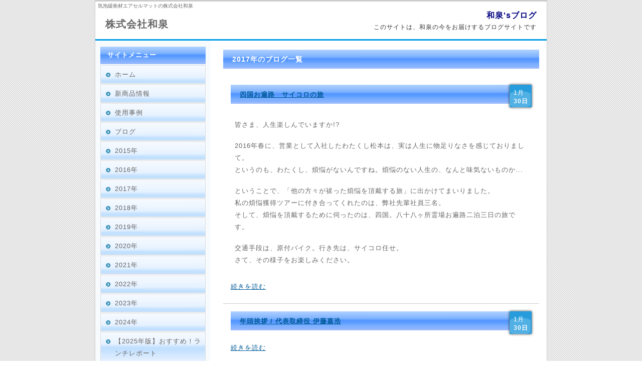

--- FILE ---
content_type: text/html; charset=UTF-8
request_url: https://www.izumi-jp.co.jp/%E3%83%96%E3%83%AD%E3%82%B0/2017%E5%B9%B4/
body_size: 13917
content:
<!DOCTYPE html>
<html lang="ja-JP"><head>
    <meta charset="utf-8"/>
    <link rel="dns-prefetch preconnect" href="https://u.jimcdn.com/" crossorigin="anonymous"/>
<link rel="dns-prefetch preconnect" href="https://assets.jimstatic.com/" crossorigin="anonymous"/>
<link rel="dns-prefetch preconnect" href="https://image.jimcdn.com" crossorigin="anonymous"/>
<meta http-equiv="X-UA-Compatible" content="IE=edge"/>
<meta name="description" content=""/>
<meta name="robots" content="index, follow, archive"/>
<meta property="st:section" content=""/>
<meta name="generator" content="Jimdo Creator"/>
<meta name="twitter:title" content="2017年のブログ一覧"/>
<meta name="twitter:description" content="-"/>
<meta name="twitter:card" content="summary_large_image"/>
<meta property="og:url" content="http://www.izumi-jp.co.jp/ブログ/2017年/"/>
<meta property="og:title" content="2017年のブログ一覧"/>
<meta property="og:description" content=""/>
<meta property="og:type" content="website"/>
<meta property="og:locale" content="ja_JP"/>
<meta property="og:site_name" content="気泡緩衝材エアセルマットの株式会社和泉の「和泉'sブログ」"/><title>2017年のブログ一覧 - 気泡緩衝材エアセルマットの株式会社和泉の「和泉'sブログ」</title>
<link rel="shortcut icon" href="https://u.jimcdn.com/cms/o/s99d19bebec8fa381/img/favicon.png?t=1432522773"/>
    <link rel="alternate" type="application/rss+xml" title="ブログ" href="https://www.izumi-jp.co.jp/rss/blog"/>    
<link rel="canonical" href="https://www.izumi-jp.co.jp/ブログ/2017年/"/>

        <script src="https://assets.jimstatic.com/ckies.js.7c38a5f4f8d944ade39b.js"></script>

        <script src="https://assets.jimstatic.com/cookieControl.js.b05bf5f4339fa83b8e79.js"></script>
    <script>window.CookieControlSet.setToOff();</script>

    <style>html,body{margin:0}.hidden{display:none}.n{padding:5px}#emotion-header{position:relative}#emotion-header-logo,#emotion-header-title{position:absolute}</style>

        <link href="https://u.jimcdn.com/cms/o/s99d19bebec8fa381/userlayout/css/main.css?t=1768982735" rel="stylesheet" type="text/css" id="jimdo_main_css"/>
    <link href="https://u.jimcdn.com/cms/o/s99d19bebec8fa381/userlayout/css/layout.css?t=1535092565" rel="stylesheet" type="text/css" id="jimdo_layout_css"/>
    <link href="https://u.jimcdn.com/cms/o/s99d19bebec8fa381/userlayout/css/font.css?t=1768982735" rel="stylesheet" type="text/css" id="jimdo_font_css"/>
<script>     /* <![CDATA[ */     /*!  loadCss [c]2014 @scottjehl, Filament Group, Inc.  Licensed MIT */     window.loadCSS = window.loadCss = function(e,n,t){var r,l=window.document,a=l.createElement("link");if(n)r=n;else{var i=(l.body||l.getElementsByTagName("head")[0]).childNodes;r=i[i.length-1]}var o=l.styleSheets;a.rel="stylesheet",a.href=e,a.media="only x",r.parentNode.insertBefore(a,n?r:r.nextSibling);var d=function(e){for(var n=a.href,t=o.length;t--;)if(o[t].href===n)return e.call(a);setTimeout(function(){d(e)})};return a.onloadcssdefined=d,d(function(){a.media=t||"all"}),a};     window.onloadCSS = function(n,o){n.onload=function(){n.onload=null,o&&o.call(n)},"isApplicationInstalled"in navigator&&"onloadcssdefined"in n&&n.onloadcssdefined(o)}     /* ]]> */ </script>     <script>
// <![CDATA[
onloadCSS(loadCss('https://assets.jimstatic.com/web_oldtemplate.css.d393d7df0e0c7cad1d200e41d59a2045.css') , function() {
    this.id = 'jimdo_web_css';
});
// ]]>
</script>
<link href="https://assets.jimstatic.com/web_oldtemplate.css.d393d7df0e0c7cad1d200e41d59a2045.css" rel="preload" as="style"/>
<noscript>
<link href="https://assets.jimstatic.com/web_oldtemplate.css.d393d7df0e0c7cad1d200e41d59a2045.css" rel="stylesheet"/>
</noscript>
    <script>
    //<![CDATA[
        var jimdoData = {"isTestserver":false,"isLcJimdoCom":false,"isJimdoHelpCenter":false,"isProtectedPage":false,"cstok":"","cacheJsKey":"6872b02579dabafbb146fb8732c7f8989a7ce7a9","cacheCssKey":"6872b02579dabafbb146fb8732c7f8989a7ce7a9","cdnUrl":"https:\/\/assets.jimstatic.com\/","minUrl":"https:\/\/assets.jimstatic.com\/app\/cdn\/min\/file\/","authUrl":"https:\/\/a.jimdo.com\/","webPath":"https:\/\/www.izumi-jp.co.jp\/","appUrl":"https:\/\/a.jimdo.com\/","cmsLanguage":"ja_JP","isFreePackage":false,"mobile":false,"isDevkitTemplateUsed":false,"isTemplateResponsive":false,"websiteId":"s99d19bebec8fa381","pageId":2485705790,"packageId":2,"shop":{"deliveryTimeTexts":{"1":"\u304a\u5c4a\u3051\u65e5\u6570\uff1a1~3\u65e5","2":"\u304a\u5c4a\u3051\u65e5\u6570\uff1a3~5\u65e5","3":"\u304a\u5c4a\u3051\u65e5\u6570\uff1a5~8\u65e5"},"checkoutButtonText":"\u8cfc\u5165","isReady":false,"currencyFormat":{"pattern":"\u00a4#,##0","convertedPattern":"$#,##0","symbols":{"GROUPING_SEPARATOR":",","DECIMAL_SEPARATOR":".","CURRENCY_SYMBOL":"\uffe5"}},"currencyLocale":"ja_JP"},"tr":{"gmap":{"searchNotFound":"\u5165\u529b\u3055\u308c\u305f\u4f4f\u6240\u306f\u5b58\u5728\u3057\u306a\u3044\u304b\u3001\u898b\u3064\u3051\u308b\u3053\u3068\u304c\u3067\u304d\u307e\u305b\u3093\u3067\u3057\u305f\u3002","routeNotFound":"\u30eb\u30fc\u30c8\u304c\u8a08\u7b97\u3067\u304d\u307e\u305b\u3093\u3067\u3057\u305f\u3002\u76ee\u7684\u5730\u304c\u9060\u3059\u304e\u308b\u304b\u660e\u78ba\u3067\u306f\u306a\u3044\u53ef\u80fd\u6027\u304c\u3042\u308a\u307e\u3059\u3002"},"shop":{"checkoutSubmit":{"next":"\u6b21\u3078","wait":"\u304a\u5f85\u3061\u304f\u3060\u3055\u3044"},"paypalError":"\u30a8\u30e9\u30fc\u304c\u767a\u751f\u3057\u307e\u3057\u305f\u3002\u518d\u5ea6\u304a\u8a66\u3057\u304f\u3060\u3055\u3044\u3002","cartBar":"\u30b7\u30e7\u30c3\u30d4\u30f3\u30b0\u30ab\u30fc\u30c8\u3092\u78ba\u8a8d","maintenance":"\u7533\u3057\u8a33\u3054\u3056\u3044\u307e\u305b\u3093\u3001\u30e1\u30f3\u30c6\u30ca\u30f3\u30b9\u4e2d\u306e\u305f\u3081\u4e00\u6642\u7684\u306b\u30b7\u30e7\u30c3\u30d7\u304c\u5229\u7528\u3067\u304d\u307e\u305b\u3093\u3002\u3054\u8ff7\u60d1\u3092\u304a\u304b\u3051\u3057\u7533\u3057\u8a33\u3054\u3056\u3044\u307e\u305b\u3093\u304c\u3001\u304a\u6642\u9593\u3092\u3042\u3051\u3066\u518d\u5ea6\u304a\u8a66\u3057\u304f\u3060\u3055\u3044\u3002","addToCartOverlay":{"productInsertedText":"\u30ab\u30fc\u30c8\u306b\u5546\u54c1\u304c\u8ffd\u52a0\u3055\u308c\u307e\u3057\u305f","continueShoppingText":"\u8cb7\u3044\u7269\u3092\u7d9a\u3051\u308b","reloadPageText":"\u66f4\u65b0"},"notReadyText":"\u3053\u3061\u3089\u306e\u30b7\u30e7\u30c3\u30d7\u306f\u73fe\u5728\u6e96\u5099\u4e2d\u306e\u305f\u3081\u3054\u5229\u7528\u3044\u305f\u3060\u3051\u307e\u305b\u3093\u3002\u30b7\u30e7\u30c3\u30d7\u30aa\u30fc\u30ca\u30fc\u306f\u4ee5\u4e0b\u3092\u3054\u78ba\u8a8d\u304f\u3060\u3055\u3044\u3002https:\/\/help.jimdo.com\/hc\/ja\/articles\/115005521583","numLeftText":"\u73fe\u5728\u3053\u306e\u5546\u54c1\u306f {:num} \u307e\u3067\u8cfc\u5165\u3067\u304d\u307e\u3059\u3002","oneLeftText":"\u3053\u306e\u5546\u54c1\u306e\u5728\u5eab\u306f\u6b8b\u308a1\u70b9\u3067\u3059"},"common":{"timeout":"\u30a8\u30e9\u30fc\u304c\u767a\u751f\u3044\u305f\u3057\u307e\u3057\u305f\u3002\u5f8c\u307b\u3069\u518d\u5b9f\u884c\u3057\u3066\u304f\u3060\u3055\u3044\u3002"},"form":{"badRequest":"\u30a8\u30e9\u30fc\u304c\u767a\u751f\u3057\u307e\u3057\u305f\u3002\u5f8c\u307b\u3069\u6539\u3081\u3066\u304a\u8a66\u3057\u304f\u3060\u3055\u3044\u3002"}},"jQuery":"jimdoGen002","isJimdoMobileApp":false,"bgConfig":null,"bgFullscreen":null,"responsiveBreakpointLandscape":767,"responsiveBreakpointPortrait":480,"copyableHeadlineLinks":false,"tocGeneration":false,"googlemapsConsoleKey":false,"loggingForAnalytics":false,"loggingForPredefinedPages":false,"isFacebookPixelIdEnabled":false,"userAccountId":"38e164a0-ccd5-41f1-9d16-d5f4ff195748","dmp":{"typesquareFontApiKey":"4L6CCYWjET8%3D","typesquareFontApiScriptUrl":"\/\/code.typesquare.com\/static\/4L6CCYWjET8%253D\/ts105.js","typesquareFontsAvailable":true}};
    // ]]>
</script>

     <script> (function(window) { 'use strict'; var regBuff = window.__regModuleBuffer = []; var regModuleBuffer = function() { var args = [].slice.call(arguments); regBuff.push(args); }; if (!window.regModule) { window.regModule = regModuleBuffer; } })(window); </script>
    <script src="https://assets.jimstatic.com/web.js.24f3cfbc36a645673411.js" async="true"></script>
    <script src="https://assets.jimstatic.com/at.js.62588d64be2115a866ce.js"></script>
    
</head>

<body class="body cc-page cc-pagemode-default cc-content-parent" id="page-2485705790">

<div id="cc-inner" class="cc-content-parent"><div id="wrapper" class="cc-content-parent">
    <div id="header">
        <h1>
            気泡緩衝材エアセルマットの株式会社和泉
        </h1>

        <table border="0" cellpadding="0" cellspacing="0" width="100%">
            <tr>
                <td>
                    <div id="table-left">
                        <h2>
                            <a href="/">株式会社和泉</a>
                        </h2>
                    </div>
                </td>
                <td>
                    <div id="table-right">
                        <p class="tel">
                            和泉'sブログ
                        </p>

                        <p>
                            このサイトは、和泉の今をお届けするブログサイトです
                        </p>
                    </div>
                </td>
            </tr>
        </table>
    </div>

    <div id="container" class="cc-content-parent">
        <div id="contents" class="cc-content-parent">
            <!--  <img src="https://u.jimcdn.com/cms/o/s99d19bebec8fa381/userlayout/img/main-image.jpg?t=1429617866" alt="" class="h_space" /> コメント：メイン画像を表示する場合、生きとする--><div id="content_area" data-container="content"><div id="content_start"></div>
        
        <div id="cc-matrix-3904025690"><div id="cc-m-13922299490" class="j-module n j-header "><h2 class="" id="cc-m-header-13922299490">2017年のブログ一覧</h2></div><div id="cc-m-13922299590" class="j-module n j-blogSelection "><div class="blogselection">

    
        <div class="n clearover j-blogarticle">
            
<div class="datetime dt-style0 dt-alignment-right">
    <div class="datetime-inner">
                    <p class="yr dt-hide">2017年</p>

            <p class="mon "> 1月</p>

            <p class="day ">30日</p>

            <p class="day-word dt-hide">月</p>
            </div>
</div>

<h2>
    <a href="/2017/01/15/%E5%9B%9B%E5%9B%BD%E3%81%8A%E9%81%8D%E8%B7%AF-%E3%82%B5%E3%82%A4%E3%82%B3%E3%83%AD%E3%81%AE%E6%97%85/">四国お遍路　サイコロの旅</a>
</h2>

<div class="c"></div>

<div id="cc-matrix-3505454990"><div id="cc-m-12541096190" class="j-module n j-text "><p>
    皆さま、人生楽しんでいますか!?
</p>

<p>
    2016年春に、営業として入社したわたくし松本は、実は人生に物足りなさを感じておりまして。<br/>
    というのも、わたくし、煩悩がないんですね。煩悩のない人生の、なんと味気ないものか...
</p>

<p>
    ということで、「他の方々が祓った煩悩を頂戴する旅」に出かけてまいりました。<br/>
    私の煩悩獲得ツアーに付き合ってくれたのは、弊社先輩社員三名。<br/>
    そして、煩悩を頂戴するために伺ったのは、四国。八十八ヶ所霊場お遍路二泊三日の旅です。
</p>

<p>
    交通手段は、原付バイク。行き先は、サイコロ任せ。<br/>
    さて、その様子をお楽しみください。
</p></div></div>            <a class="blogreadmore" href="/2017/01/15/%E5%9B%9B%E5%9B%BD%E3%81%8A%E9%81%8D%E8%B7%AF-%E3%82%B5%E3%82%A4%E3%82%B3%E3%83%AD%E3%81%AE%E6%97%85/">続きを読む</a>
            </div>

    
        <div class="n clearover j-blogarticle">
            
<div class="datetime dt-style0 dt-alignment-right">
    <div class="datetime-inner">
                    <p class="yr dt-hide">2017年</p>

            <p class="mon "> 1月</p>

            <p class="day ">30日</p>

            <p class="day-word dt-hide">月</p>
            </div>
</div>

<h2>
    <a href="/2017/01/30/%E5%B9%B4%E9%A0%AD%E6%8C%A8%E6%8B%B6-%E4%BB%A3%E8%A1%A8%E5%8F%96%E7%B7%A0%E5%BD%B9-%E4%BC%8A%E8%97%A4%E5%98%89%E6%B5%A9/">年頭挨拶 / 代表取締役 伊藤嘉浩</a>
</h2>

<div class="c"></div>

<div id="cc-matrix-3509123890"><div id="cc-m-12552799990" class="j-module n j-text "></div></div>            <a class="blogreadmore" href="/2017/01/30/%E5%B9%B4%E9%A0%AD%E6%8C%A8%E6%8B%B6-%E4%BB%A3%E8%A1%A8%E5%8F%96%E7%B7%A0%E5%BD%B9-%E4%BC%8A%E8%97%A4%E5%98%89%E6%B5%A9/">続きを読む</a>
            </div>

    
        <div class="n clearover j-blogarticle">
            
<div class="datetime dt-style0 dt-alignment-right">
    <div class="datetime-inner">
                    <p class="yr dt-hide">2017年</p>

            <p class="mon "> 3月</p>

            <p class="day ">28日</p>

            <p class="day-word dt-hide">火</p>
            </div>
</div>

<h2>
    <a href="/2017/03/25/%E8%94%B5%E5%89%8D%E7%A5%9E%E7%A4%BE%E3%81%AE%E7%94%B1%E6%9D%A5/">蔵前神社の由来</a>
</h2>

<div class="c"></div>

<div id="cc-matrix-3527289390"><div id="cc-m-12608174390" class="j-module n j-text "><p>
    弊社東京事務所のすぐそばにある、蔵前神社は小さいながらも由緒正しい神社であり、勧進相撲発祥の地とされます。<br/>
    蔵前神社の由来についてご紹介するとともに、境内にある早咲きの河津桜をご紹介しましょう。
</p></div></div>            <a class="blogreadmore" href="/2017/03/25/%E8%94%B5%E5%89%8D%E7%A5%9E%E7%A4%BE%E3%81%AE%E7%94%B1%E6%9D%A5/">続きを読む</a>
            </div>

    
        <div class="n clearover j-blogarticle">
            
<div class="datetime dt-style0 dt-alignment-right">
    <div class="datetime-inner">
                    <p class="yr dt-hide">2017年</p>

            <p class="mon "> 3月</p>

            <p class="day ">28日</p>

            <p class="day-word dt-hide">火</p>
            </div>
</div>

<h2>
    <a href="/2017/03/23/%E6%97%A5%E9%96%93%E8%B3%80%E5%B3%B6%E3%83%97%E3%83%81%E6%97%85%E8%A1%8C-%E5%A4%9A%E5%B9%B8%E3%81%A8%E7%A6%8F%E3%81%AE%E6%97%85/">日間賀島プチ旅行　～多幸と福の旅～</a>
</h2>

<div class="c"></div>

<div id="cc-matrix-3526500090"><div id="cc-m-12605867190" class="j-module n j-text "><p>
    「なんか、無性にフグが食べたい！」
</p>

<p>
    寒風吹きすさぶ、ある1月のランチタイム。本社営業部員たちに対し、ふと漏らした筆者のひと言が、この旅の始まりでした。
</p>

<p>
    せっかくフグを食べるのであれば、本場の日間賀島（ひまかじま）に行こう！<br/>
    さっそく社内で希望者を募り、集まった食いしん坊は8名。
</p>

<p>
    さて、今回は8名の仲間と過ごした、「多幸と福の旅」日間賀島日帰りプチ旅行の珍道中をお届けしましょう。
</p>

<p style="text-align: right;">
    ※画像はクリックで拡大します。
</p></div></div>            <a class="blogreadmore" href="/2017/03/23/%E6%97%A5%E9%96%93%E8%B3%80%E5%B3%B6%E3%83%97%E3%83%81%E6%97%85%E8%A1%8C-%E5%A4%9A%E5%B9%B8%E3%81%A8%E7%A6%8F%E3%81%AE%E6%97%85/">続きを読む</a>
            </div>

    
        <div class="n clearover j-blogarticle">
            
<div class="datetime dt-style0 dt-alignment-right">
    <div class="datetime-inner">
                    <p class="yr dt-hide">2017年</p>

            <p class="mon "> 3月</p>

            <p class="day ">28日</p>

            <p class="day-word dt-hide">火</p>
            </div>
</div>

<h2>
    <a href="/2017/03/28/%E5%8B%89%E3%81%95%E3%82%93%E3%81%AE%E3%81%A1%E3%82%87%E3%81%A3%E3%81%A8%E3%81%84%E3%81%84%E8%A9%B1/">【勉さんのちょっといい話】大企業を辞めた私が、大企業に対して思うこと。</a>
</h2>

<div class="c"></div>

<div id="cc-matrix-3528336690"><div id="cc-m-12612017890" class="j-module n j-text "><p style="line-height: 24.7px;">
    ある中小企業の人事担当者に聞いた話です。
</p>

<p style="line-height: 24.7px;">
    同社では先月2月、某大学と市が合同主催する就職説明会に参加したそうです。対象は、今春卒業予定の大学4年生です。今春...、ですよ。まあ、いろいろな事情はあるんでしょうが、就職活動が思うように進んでいない子たちが対象となる、就職説明会ですな。
</p>

<p style="line-height: 24.7px;">
    件の人事担当者も、何人かの学生と面談を行ったそうです。で、ある学生に質問したそうです。
</p>

<p style="line-height: 24.7px;">
    <span style="font-weight: 700 !important;">「なぜ、今まで就職が決まらなかったのかな？」</span>
</p></div></div>            <a class="blogreadmore" href="/2017/03/28/%E5%8B%89%E3%81%95%E3%82%93%E3%81%AE%E3%81%A1%E3%82%87%E3%81%A3%E3%81%A8%E3%81%84%E3%81%84%E8%A9%B1/">続きを読む</a>
            </div>

    
        <div class="n clearover j-blogarticle">
            
<div class="datetime dt-style0 dt-alignment-right">
    <div class="datetime-inner">
                    <p class="yr dt-hide">2017年</p>

            <p class="mon "> 5月</p>

            <p class="day ">31日</p>

            <p class="day-word dt-hide">水</p>
            </div>
</div>

<h2>
    <a href="/2017/05/25/%E9%82%AA%E9%A6%AC%E5%8F%B0%E5%9B%BD-%E3%81%9D%E3%81%97%E3%81%A6%E9%A6%96%E9%83%BD%E3%81%AB%E3%81%AA%E3%82%8A%E3%81%9D%E3%81%93%E3%81%AD%E3%81%9F%E8%A1%97-%E3%81%8A%E8%8C%B6%E3%81%AE%E3%81%8F%E3%81%AB-%E7%A6%8F%E5%B2%A1%E7%9C%8C%E5%85%AB%E5%A5%B3%E5%B8%82%E3%81%AE%E8%A9%B1/">邪馬台国、そして首都になりそこねた街 !?　「お茶のくに」福岡県八女市の話</a>
</h2>

<div class="c"></div>

<div id="cc-matrix-3539063990"><div id="cc-m-12685623690" class="j-module n j-text "><p>
    八女市は福岡県南西部に位置し、人口6万5千人ほどの都市です。<br/>
    弊社九州工場は、八女市にあります。
</p>

<p>
    現在の八女市は、高級茶である玉露の産地として、そして伝統工芸の息づく街として名を馳せています。<br/>
    しかし、八女市はそれだけじゃない、ネタ満載の不思議な街なんです。
</p>

<p>
    歴史と伝統の息づく街、八女市について、５つのポイントとともにご紹介しましょう。
</p></div></div>            <a class="blogreadmore" href="/2017/05/25/%E9%82%AA%E9%A6%AC%E5%8F%B0%E5%9B%BD-%E3%81%9D%E3%81%97%E3%81%A6%E9%A6%96%E9%83%BD%E3%81%AB%E3%81%AA%E3%82%8A%E3%81%9D%E3%81%93%E3%81%AD%E3%81%9F%E8%A1%97-%E3%81%8A%E8%8C%B6%E3%81%AE%E3%81%8F%E3%81%AB-%E7%A6%8F%E5%B2%A1%E7%9C%8C%E5%85%AB%E5%A5%B3%E5%B8%82%E3%81%AE%E8%A9%B1/">続きを読む</a>
            </div>

    
        <div class="n clearover j-blogarticle">
            
<div class="datetime dt-style0 dt-alignment-right">
    <div class="datetime-inner">
                    <p class="yr dt-hide">2017年</p>

            <p class="mon "> 8月</p>

            <p class="day ">16日</p>

            <p class="day-word dt-hide">水</p>
            </div>
</div>

<h2>
    <a href="/2017/08/16/%E5%8B%89%E3%81%95%E3%82%93%E3%81%AE%E3%81%A1%E3%82%87%E3%81%A3%E3%81%A8%E3%81%84%E3%81%84%E8%A9%B1-%E3%83%96%E3%83%A9%E3%83%83%E3%82%AF%E4%BC%81%E6%A5%AD%E3%82%92%E7%94%9F%E3%82%80%E3%81%AE%E3%81%AF-%E8%AA%B0%E3%81%AA%E3%81%AE%E3%81%8B/">【勉さんのちょっといい話】ブラック企業を生むのは、誰なのか？</a>
</h2>

<div class="c"></div>

<div id="cc-matrix-3569293690"><div id="cc-m-12782667690" class="j-module n j-text "><p style="line-height: 24.7px;">
    戦後昭和を舞台にした映画を観ていたら、当時のサラリーマンが働いているシーンがありました。<br/>
    もうもうとタバコの煙が燻る事務所。登場人物たちは咥えタバコで電話をかけまくる。深夜になっても書類の山をかき分けるように仕事を続ける描写は、高度成長期の象徴として差し込まれたシーンなんでしょうが...。もし今、同じことをやったら、間違いなくブラック企業ですな。
</p>

<p style="line-height: 24.7px;">
    さて、今回はブラック企業について考えてみましょう。
</p></div></div>            <a class="blogreadmore" href="/2017/08/16/%E5%8B%89%E3%81%95%E3%82%93%E3%81%AE%E3%81%A1%E3%82%87%E3%81%A3%E3%81%A8%E3%81%84%E3%81%84%E8%A9%B1-%E3%83%96%E3%83%A9%E3%83%83%E3%82%AF%E4%BC%81%E6%A5%AD%E3%82%92%E7%94%9F%E3%82%80%E3%81%AE%E3%81%AF-%E8%AA%B0%E3%81%AA%E3%81%AE%E3%81%8B/">続きを読む</a>
            </div>

    
        <div class="n clearover j-blogarticle">
            
<div class="datetime dt-style0 dt-alignment-right">
    <div class="datetime-inner">
                    <p class="yr dt-hide">2017年</p>

            <p class="mon "> 8月</p>

            <p class="day ">22日</p>

            <p class="day-word dt-hide">火</p>
            </div>
</div>

<h2>
    <a href="/sumidagawahanabitaikai2017/">隅田川花火大会を楽しむ</a>
</h2>

<div class="c"></div>

<div id="cc-matrix-3567788190"><div id="cc-m-12776732990" class="j-module n j-text "><p>
    和泉東京営業所では、隅田川花火大会の鑑賞会を実施しました。<br/>
    その様子をお届けしましょう。
</p></div></div>            <a class="blogreadmore" href="/sumidagawahanabitaikai2017/">続きを読む</a>
            </div>

    
        <div class="n clearover j-blogarticle">
            
<div class="datetime dt-style0 dt-alignment-right">
    <div class="datetime-inner">
                    <p class="yr dt-hide">2017年</p>

            <p class="mon "> 8月</p>

            <p class="day ">22日</p>

            <p class="day-word dt-hide">火</p>
            </div>
</div>

<h2>
    <a href="/kuramae-machiaruki/">『蔵前』　ひとのつながりが息づく街</a>
</h2>

<div class="c"></div>

<div id="cc-matrix-3527288990"><div id="cc-m-12768371990" class="j-module n j-textWithImage "><figure class="cc-imagewrapper cc-m-image-align-2">
<a href="javascript:;" rel="lightbox" data-href="https://image.jimcdn.com/cdn-cgi/image/fit=contain%2Cformat=jpg%2C/app/cms/storage/image/path/s99d19bebec8fa381/image/id471d955467f93fa/version/1500921020/%E8%94%B5%E5%89%8D%E7%A5%9E%E7%A4%BE%E3%81%A7%E6%B6%BC%E3%82%92%E5%8F%96%E3%82%8B%E7%8C%AB%E3%81%95%E3%82%93-%E6%92%AE%E5%BD%B1%E5%BD%93%E6%97%A5%E3%81%AE%E6%B0%97%E6%B8%A9%E3%81%AF34-%E7%8C%AB%E3%82%82%E6%9A%91%E3%81%84%E3%82%88%E3%81%AD.jpg" data-title="蔵前神社で涼を取る猫さん。撮影当日の気温は34℃。猫も暑いよね。"><img srcset="https://image.jimcdn.com/cdn-cgi/image/width=315%2Cheight=1024%2Cfit=contain%2Cformat=jpg%2C/app/cms/storage/image/path/s99d19bebec8fa381/image/id471d955467f93fa/version/1500921020/%E8%94%B5%E5%89%8D%E7%A5%9E%E7%A4%BE%E3%81%A7%E6%B6%BC%E3%82%92%E5%8F%96%E3%82%8B%E7%8C%AB%E3%81%95%E3%82%93-%E6%92%AE%E5%BD%B1%E5%BD%93%E6%97%A5%E3%81%AE%E6%B0%97%E6%B8%A9%E3%81%AF34-%E7%8C%AB%E3%82%82%E6%9A%91%E3%81%84%E3%82%88%E3%81%AD.jpg 315w, https://image.jimcdn.com/cdn-cgi/image/width=320%2Cheight=1024%2Cfit=contain%2Cformat=jpg%2C/app/cms/storage/image/path/s99d19bebec8fa381/image/id471d955467f93fa/version/1500921020/%E8%94%B5%E5%89%8D%E7%A5%9E%E7%A4%BE%E3%81%A7%E6%B6%BC%E3%82%92%E5%8F%96%E3%82%8B%E7%8C%AB%E3%81%95%E3%82%93-%E6%92%AE%E5%BD%B1%E5%BD%93%E6%97%A5%E3%81%AE%E6%B0%97%E6%B8%A9%E3%81%AF34-%E7%8C%AB%E3%82%82%E6%9A%91%E3%81%84%E3%82%88%E3%81%AD.jpg 320w, https://image.jimcdn.com/cdn-cgi/image/width=630%2Cheight=1024%2Cfit=contain%2Cformat=jpg%2C/app/cms/storage/image/path/s99d19bebec8fa381/image/id471d955467f93fa/version/1500921020/%E8%94%B5%E5%89%8D%E7%A5%9E%E7%A4%BE%E3%81%A7%E6%B6%BC%E3%82%92%E5%8F%96%E3%82%8B%E7%8C%AB%E3%81%95%E3%82%93-%E6%92%AE%E5%BD%B1%E5%BD%93%E6%97%A5%E3%81%AE%E6%B0%97%E6%B8%A9%E3%81%AF34-%E7%8C%AB%E3%82%82%E6%9A%91%E3%81%84%E3%82%88%E3%81%AD.jpg 630w" sizes="(min-width: 315px) 315px, 100vw" id="cc-m-textwithimage-image-12768371990" src="https://image.jimcdn.com/cdn-cgi/image/width=315%2Cheight=1024%2Cfit=contain%2Cformat=jpg%2C/app/cms/storage/image/path/s99d19bebec8fa381/image/id471d955467f93fa/version/1500921020/%E8%94%B5%E5%89%8D%E7%A5%9E%E7%A4%BE%E3%81%A7%E6%B6%BC%E3%82%92%E5%8F%96%E3%82%8B%E7%8C%AB%E3%81%95%E3%82%93-%E6%92%AE%E5%BD%B1%E5%BD%93%E6%97%A5%E3%81%AE%E6%B0%97%E6%B8%A9%E3%81%AF34-%E7%8C%AB%E3%82%82%E6%9A%91%E3%81%84%E3%82%88%E3%81%AD.jpg" alt="蔵前神社で涼を取る猫さん。撮影当日の気温は34℃。猫も暑いよね。" class="" data-src-width="800" data-src-height="601" data-src="https://image.jimcdn.com/cdn-cgi/image/width=315%2Cheight=1024%2Cfit=contain%2Cformat=jpg%2C/app/cms/storage/image/path/s99d19bebec8fa381/image/id471d955467f93fa/version/1500921020/%E8%94%B5%E5%89%8D%E7%A5%9E%E7%A4%BE%E3%81%A7%E6%B6%BC%E3%82%92%E5%8F%96%E3%82%8B%E7%8C%AB%E3%81%95%E3%82%93-%E6%92%AE%E5%BD%B1%E5%BD%93%E6%97%A5%E3%81%AE%E6%B0%97%E6%B8%A9%E3%81%AF34-%E7%8C%AB%E3%82%82%E6%9A%91%E3%81%84%E3%82%88%E3%81%AD.jpg" data-image-id="8144325590"/></a><figcaption style="width: 315px">蔵前神社で涼を取る猫さん。撮影当日の気温は34℃。猫も暑いよね。</figcaption>    

</figure>
<div>
    <div id="cc-m-textwithimage-12768371990" data-name="text" data-action="text" class="cc-m-textwithimage-inline-rte">
        <p style="line-height: 24.7px;">
    東京都台東区蔵前。<br/>
    古くからの相撲ファン、もしくはボクシングやプロレスファンの皆さんには、蔵前国技館の名前が浮かぶかもしれません。現在の両国国技館の前に、大相撲の本場所が行われていた場所です。
</p>

<p style="line-height: 24.7px;">
    蔵前は、昔からの問屋街でありながら、最近ではおしゃれなカフェやセレクトショップが並ぶ、最近注目のスポットでもあります。
</p>

<p style="line-height: 24.7px;">
    和泉東京営業所は、昨年末にここ蔵前に移転しました。<br/>
    今回は、検索ワード急上昇中の『蔵前』の今と昔をご紹介しましょう。
</p>    </div>
</div>

<div class="cc-clear"></div>
<script id="cc-m-reg-12768371990">// <![CDATA[

    window.regModule("module_textWithImage", {"data":{"imageExists":true,"hyperlink":"","hyperlink_target":"","hyperlinkAsString":"","pinterest":"0","id":12768371990,"widthEqualsContent":"0","resizeWidth":"315","resizeHeight":237},"variant":"default","selector":"#cc-m-12768371990","id":12768371990});
// ]]>
</script></div></div>            <a class="blogreadmore" href="/kuramae-machiaruki/">続きを読む</a>
            </div>

    
        <div class="n clearover j-blogarticle">
            
<div class="datetime dt-style0 dt-alignment-right">
    <div class="datetime-inner">
                    <p class="yr dt-hide">2017年</p>

            <p class="mon ">11月</p>

            <p class="day ">29日</p>

            <p class="day-word dt-hide">水</p>
            </div>
</div>

<h2>
    <a href="/izu-ikiatari/">行き当たりばったりの伊豆半島弾丸ツアー</a>
</h2>

<div class="c"></div>

<div id="cc-matrix-3583421590"><div id="cc-m-12841646290" class="j-module n j-imageSubtitle "><figure class="cc-imagewrapper cc-m-image-align-3 cc-m-width-maxed">
<img srcset="https://image.jimcdn.com/cdn-cgi/image/width=320%2Cheight=10000%2Cfit=contain%2Cformat=jpg%2C/app/cms/storage/image/path/s99d19bebec8fa381/image/ie4baeac6fbfd6246/version/1511719686/%E3%82%8F%E3%81%9F%E3%81%97%E6%9D%BE%E6%9C%AC%E3%81%AE%E7%84%A1%E8%AC%80%E3%81%AA%E4%BC%81%E7%94%BB%E3%81%AB%E4%BB%98%E3%81%8D%E5%90%88%E3%81%A3%E3%81%A6%E3%81%8F%E3%82%8C%E3%81%9F%E5%84%AA%E3%81%97%E3%81%84%E7%9A%86%E3%81%95%E3%81%BE-%E4%B8%80%E9%83%A8%E3%81%AE%E4%BA%BA%E9%96%93%E3%81%AF%E9%A1%94%E3%82%92%E4%BF%AE%E6%AD%A3%E3%81%97%E3%81%A6%E3%81%84%E3%81%BE%E3%81%99ww.jpg 320w, https://image.jimcdn.com/cdn-cgi/image/width=630%2Cheight=10000%2Cfit=contain%2Cformat=jpg%2C/app/cms/storage/image/path/s99d19bebec8fa381/image/ie4baeac6fbfd6246/version/1511719686/%E3%82%8F%E3%81%9F%E3%81%97%E6%9D%BE%E6%9C%AC%E3%81%AE%E7%84%A1%E8%AC%80%E3%81%AA%E4%BC%81%E7%94%BB%E3%81%AB%E4%BB%98%E3%81%8D%E5%90%88%E3%81%A3%E3%81%A6%E3%81%8F%E3%82%8C%E3%81%9F%E5%84%AA%E3%81%97%E3%81%84%E7%9A%86%E3%81%95%E3%81%BE-%E4%B8%80%E9%83%A8%E3%81%AE%E4%BA%BA%E9%96%93%E3%81%AF%E9%A1%94%E3%82%92%E4%BF%AE%E6%AD%A3%E3%81%97%E3%81%A6%E3%81%84%E3%81%BE%E3%81%99ww.jpg 630w, https://image.jimcdn.com/cdn-cgi/image/width=640%2Cheight=10000%2Cfit=contain%2Cformat=jpg%2C/app/cms/storage/image/path/s99d19bebec8fa381/image/ie4baeac6fbfd6246/version/1511719686/%E3%82%8F%E3%81%9F%E3%81%97%E6%9D%BE%E6%9C%AC%E3%81%AE%E7%84%A1%E8%AC%80%E3%81%AA%E4%BC%81%E7%94%BB%E3%81%AB%E4%BB%98%E3%81%8D%E5%90%88%E3%81%A3%E3%81%A6%E3%81%8F%E3%82%8C%E3%81%9F%E5%84%AA%E3%81%97%E3%81%84%E7%9A%86%E3%81%95%E3%81%BE-%E4%B8%80%E9%83%A8%E3%81%AE%E4%BA%BA%E9%96%93%E3%81%AF%E9%A1%94%E3%82%92%E4%BF%AE%E6%AD%A3%E3%81%97%E3%81%A6%E3%81%84%E3%81%BE%E3%81%99ww.jpg 640w, https://image.jimcdn.com/cdn-cgi/image/width=960%2Cheight=10000%2Cfit=contain%2Cformat=jpg%2C/app/cms/storage/image/path/s99d19bebec8fa381/image/ie4baeac6fbfd6246/version/1511719686/%E3%82%8F%E3%81%9F%E3%81%97%E6%9D%BE%E6%9C%AC%E3%81%AE%E7%84%A1%E8%AC%80%E3%81%AA%E4%BC%81%E7%94%BB%E3%81%AB%E4%BB%98%E3%81%8D%E5%90%88%E3%81%A3%E3%81%A6%E3%81%8F%E3%82%8C%E3%81%9F%E5%84%AA%E3%81%97%E3%81%84%E7%9A%86%E3%81%95%E3%81%BE-%E4%B8%80%E9%83%A8%E3%81%AE%E4%BA%BA%E9%96%93%E3%81%AF%E9%A1%94%E3%82%92%E4%BF%AE%E6%AD%A3%E3%81%97%E3%81%A6%E3%81%84%E3%81%BE%E3%81%99ww.jpg 960w, https://image.jimcdn.com/cdn-cgi/image//app/cms/storage/image/path/s99d19bebec8fa381/image/ie4baeac6fbfd6246/version/1511719686/%E3%82%8F%E3%81%9F%E3%81%97%E6%9D%BE%E6%9C%AC%E3%81%AE%E7%84%A1%E8%AC%80%E3%81%AA%E4%BC%81%E7%94%BB%E3%81%AB%E4%BB%98%E3%81%8D%E5%90%88%E3%81%A3%E3%81%A6%E3%81%8F%E3%82%8C%E3%81%9F%E5%84%AA%E3%81%97%E3%81%84%E7%9A%86%E3%81%95%E3%81%BE-%E4%B8%80%E9%83%A8%E3%81%AE%E4%BA%BA%E9%96%93%E3%81%AF%E9%A1%94%E3%82%92%E4%BF%AE%E6%AD%A3%E3%81%97%E3%81%A6%E3%81%84%E3%81%BE%E3%81%99ww.jpg 1000w" sizes="(min-width: 630px) 630px, 100vw" id="cc-m-imagesubtitle-image-12841646290" src="https://image.jimcdn.com/cdn-cgi/image/width=630%2Cheight=10000%2Cfit=contain%2Cformat=jpg%2C/app/cms/storage/image/path/s99d19bebec8fa381/image/ie4baeac6fbfd6246/version/1511719686/%E3%82%8F%E3%81%9F%E3%81%97%E6%9D%BE%E6%9C%AC%E3%81%AE%E7%84%A1%E8%AC%80%E3%81%AA%E4%BC%81%E7%94%BB%E3%81%AB%E4%BB%98%E3%81%8D%E5%90%88%E3%81%A3%E3%81%A6%E3%81%8F%E3%82%8C%E3%81%9F%E5%84%AA%E3%81%97%E3%81%84%E7%9A%86%E3%81%95%E3%81%BE-%E4%B8%80%E9%83%A8%E3%81%AE%E4%BA%BA%E9%96%93%E3%81%AF%E9%A1%94%E3%82%92%E4%BF%AE%E6%AD%A3%E3%81%97%E3%81%A6%E3%81%84%E3%81%BE%E3%81%99ww.jpg" alt="わたし松本の無謀な企画に付き合ってくれた優しい皆さま（※一部の人間は顔を修正していますww）" class="" data-src-width="1000" data-src-height="750" data-src="https://image.jimcdn.com/cdn-cgi/image/width=630%2Cheight=10000%2Cfit=contain%2Cformat=jpg%2C/app/cms/storage/image/path/s99d19bebec8fa381/image/ie4baeac6fbfd6246/version/1511719686/%E3%82%8F%E3%81%9F%E3%81%97%E6%9D%BE%E6%9C%AC%E3%81%AE%E7%84%A1%E8%AC%80%E3%81%AA%E4%BC%81%E7%94%BB%E3%81%AB%E4%BB%98%E3%81%8D%E5%90%88%E3%81%A3%E3%81%A6%E3%81%8F%E3%82%8C%E3%81%9F%E5%84%AA%E3%81%97%E3%81%84%E7%9A%86%E3%81%95%E3%81%BE-%E4%B8%80%E9%83%A8%E3%81%AE%E4%BA%BA%E9%96%93%E3%81%AF%E9%A1%94%E3%82%92%E4%BF%AE%E6%AD%A3%E3%81%97%E3%81%A6%E3%81%84%E3%81%BE%E3%81%99ww.jpg" data-image-id="8179234490"/><figcaption style="width: 630px">わたし松本の無謀な企画に付き合ってくれた優しい皆さま（※一部の人間は顔を修正していますww）</figcaption>    

</figure>

<div class="cc-clear"></div>
<script id="cc-m-reg-12841646290">// <![CDATA[

    window.regModule("module_imageSubtitle", {"data":{"imageExists":true,"hyperlink":"","hyperlink_target":"","hyperlinkAsString":"","pinterest":"0","id":12841646290,"widthEqualsContent":"1","resizeWidth":"630","resizeHeight":473},"id":12841646290});
// ]]>
</script></div></div>            <a class="blogreadmore" href="/izu-ikiatari/">続きを読む</a>
            </div>

    
        <div class="n clearover j-blogarticle">
            
<div class="datetime dt-style0 dt-alignment-right">
    <div class="datetime-inner">
                    <p class="yr dt-hide">2017年</p>

            <p class="mon ">11月</p>

            <p class="day ">29日</p>

            <p class="day-word dt-hide">水</p>
            </div>
</div>

<h2>
    <a href="/zerust-birth/">気化性防錆剤ZERUST（ゼラスト）との出会いと、ゼラストエアセル誕生のウラ話</a>
</h2>

<div class="c"></div>

<div id="cc-matrix-3583493790"><div id="cc-m-12842042990" class="j-module n j-text "><p>
    株式会社和泉は、気泡緩衝材エアセルマットの製造販売メーカーですが、同時に梱包材を幅広く取り扱う商社でもあります。
</p>

<p>
    今回は、梱包商社としての株式会社和泉が注力している製品のひとつ、「気化性防錆剤 ZERUST（ゼラスト）」をご紹介しましょう。
</p></div></div>            <a class="blogreadmore" href="/zerust-birth/">続きを読む</a>
            </div>

    
        <div class="n clearover j-blogarticle">
            
<div class="datetime dt-style0 dt-alignment-right">
    <div class="datetime-inner">
                    <p class="yr dt-hide">2017年</p>

            <p class="mon ">12月</p>

            <p class="day ">19日</p>

            <p class="day-word dt-hide">火</p>
            </div>
</div>

<h2>
    <a href="/%E6%9D%B1%E5%B1%B1%E3%82%B9%E3%82%AB%E3%82%A4%E3%82%BF%E3%83%AF%E3%83%BC%E3%81%AE%E5%A4%9C%E6%99%AF%E3%81%A8%E6%98%9F%E3%81%8C%E4%B8%98%E3%83%86%E3%83%A9%E3%82%B9%E3%81%AE%E3%82%A4%E3%83%AB%E3%83%9F%E3%83%8D%E3%83%BC%E3%82%B7%E3%83%A7%E3%83%B3/">東山スカイタワーの夜景と、星が丘テラスのイルミネーション</a>
</h2>

<div class="c"></div>

<div id="cc-matrix-3584700390"><div id="cc-m-12848288090" class="j-module n j-imageSubtitle "><figure class="cc-imagewrapper cc-m-image-align-3 cc-m-width-maxed">
<a href="javascript:;" rel="lightbox" data-href="https://image.jimcdn.com/cdn-cgi/image/fit=contain%2Cformat=jpg%2C/app/cms/storage/image/path/s99d19bebec8fa381/image/i85ad762f65fac265/version/1513234735/%E6%98%9F%E3%81%8C%E4%B8%98%E3%83%86%E3%83%A9%E3%82%B9%E3%81%AE%E3%82%AF%E3%83%AA%E3%82%B9%E3%83%9E%E3%82%B9%E3%83%84%E3%83%AA%E3%83%BC%E3%82%A4%E3%83%AB%E3%83%9F%E3%83%8D%E3%83%BC%E3%82%B7%E3%83%A7%E3%83%B3.jpg" data-title="星が丘テラスのクリスマスツリーイルミネーション　※画像はクリックで拡大します。"><img srcset="https://image.jimcdn.com/cdn-cgi/image/width=320%2Cheight=10000%2Cfit=contain%2Cformat=jpg%2C/app/cms/storage/image/path/s99d19bebec8fa381/image/i85ad762f65fac265/version/1513234735/%E6%98%9F%E3%81%8C%E4%B8%98%E3%83%86%E3%83%A9%E3%82%B9%E3%81%AE%E3%82%AF%E3%83%AA%E3%82%B9%E3%83%9E%E3%82%B9%E3%83%84%E3%83%AA%E3%83%BC%E3%82%A4%E3%83%AB%E3%83%9F%E3%83%8D%E3%83%BC%E3%82%B7%E3%83%A7%E3%83%B3.jpg 320w, https://image.jimcdn.com/cdn-cgi/image/width=630%2Cheight=10000%2Cfit=contain%2Cformat=jpg%2C/app/cms/storage/image/path/s99d19bebec8fa381/image/i85ad762f65fac265/version/1513234735/%E6%98%9F%E3%81%8C%E4%B8%98%E3%83%86%E3%83%A9%E3%82%B9%E3%81%AE%E3%82%AF%E3%83%AA%E3%82%B9%E3%83%9E%E3%82%B9%E3%83%84%E3%83%AA%E3%83%BC%E3%82%A4%E3%83%AB%E3%83%9F%E3%83%8D%E3%83%BC%E3%82%B7%E3%83%A7%E3%83%B3.jpg 630w, https://image.jimcdn.com/cdn-cgi/image/width=640%2Cheight=10000%2Cfit=contain%2Cformat=jpg%2C/app/cms/storage/image/path/s99d19bebec8fa381/image/i85ad762f65fac265/version/1513234735/%E6%98%9F%E3%81%8C%E4%B8%98%E3%83%86%E3%83%A9%E3%82%B9%E3%81%AE%E3%82%AF%E3%83%AA%E3%82%B9%E3%83%9E%E3%82%B9%E3%83%84%E3%83%AA%E3%83%BC%E3%82%A4%E3%83%AB%E3%83%9F%E3%83%8D%E3%83%BC%E3%82%B7%E3%83%A7%E3%83%B3.jpg 640w, https://image.jimcdn.com/cdn-cgi/image/width=960%2Cheight=10000%2Cfit=contain%2Cformat=jpg%2C/app/cms/storage/image/path/s99d19bebec8fa381/image/i85ad762f65fac265/version/1513234735/%E6%98%9F%E3%81%8C%E4%B8%98%E3%83%86%E3%83%A9%E3%82%B9%E3%81%AE%E3%82%AF%E3%83%AA%E3%82%B9%E3%83%9E%E3%82%B9%E3%83%84%E3%83%AA%E3%83%BC%E3%82%A4%E3%83%AB%E3%83%9F%E3%83%8D%E3%83%BC%E3%82%B7%E3%83%A7%E3%83%B3.jpg 960w, https://image.jimcdn.com/cdn-cgi/image//app/cms/storage/image/path/s99d19bebec8fa381/image/i85ad762f65fac265/version/1513234735/%E6%98%9F%E3%81%8C%E4%B8%98%E3%83%86%E3%83%A9%E3%82%B9%E3%81%AE%E3%82%AF%E3%83%AA%E3%82%B9%E3%83%9E%E3%82%B9%E3%83%84%E3%83%AA%E3%83%BC%E3%82%A4%E3%83%AB%E3%83%9F%E3%83%8D%E3%83%BC%E3%82%B7%E3%83%A7%E3%83%B3.jpg 1000w" sizes="(min-width: 630px) 630px, 100vw" id="cc-m-imagesubtitle-image-12848288090" src="https://image.jimcdn.com/cdn-cgi/image/width=630%2Cheight=10000%2Cfit=contain%2Cformat=jpg%2C/app/cms/storage/image/path/s99d19bebec8fa381/image/i85ad762f65fac265/version/1513234735/%E6%98%9F%E3%81%8C%E4%B8%98%E3%83%86%E3%83%A9%E3%82%B9%E3%81%AE%E3%82%AF%E3%83%AA%E3%82%B9%E3%83%9E%E3%82%B9%E3%83%84%E3%83%AA%E3%83%BC%E3%82%A4%E3%83%AB%E3%83%9F%E3%83%8D%E3%83%BC%E3%82%B7%E3%83%A7%E3%83%B3.jpg" alt="星が丘テラスのクリスマスツリーイルミネーション" class="" data-src-width="1000" data-src-height="563" data-src="https://image.jimcdn.com/cdn-cgi/image/width=630%2Cheight=10000%2Cfit=contain%2Cformat=jpg%2C/app/cms/storage/image/path/s99d19bebec8fa381/image/i85ad762f65fac265/version/1513234735/%E6%98%9F%E3%81%8C%E4%B8%98%E3%83%86%E3%83%A9%E3%82%B9%E3%81%AE%E3%82%AF%E3%83%AA%E3%82%B9%E3%83%9E%E3%82%B9%E3%83%84%E3%83%AA%E3%83%BC%E3%82%A4%E3%83%AB%E3%83%9F%E3%83%8D%E3%83%BC%E3%82%B7%E3%83%A7%E3%83%B3.jpg" data-image-id="8183374890"/></a><figcaption style="width: 630px">星が丘テラスのクリスマスツリーイルミネーション　※画像はクリックで拡大します。</figcaption>    

</figure>

<div class="cc-clear"></div>
<script id="cc-m-reg-12848288090">// <![CDATA[

    window.regModule("module_imageSubtitle", {"data":{"imageExists":true,"hyperlink":"","hyperlink_target":"","hyperlinkAsString":"","pinterest":"0","id":12848288090,"widthEqualsContent":"1","resizeWidth":"630","resizeHeight":355},"variant":"default","selector":"#cc-m-12848288090","id":12848288090});
// ]]>
</script></div></div>            <a class="blogreadmore" href="/%E6%9D%B1%E5%B1%B1%E3%82%B9%E3%82%AB%E3%82%A4%E3%82%BF%E3%83%AF%E3%83%BC%E3%81%AE%E5%A4%9C%E6%99%AF%E3%81%A8%E6%98%9F%E3%81%8C%E4%B8%98%E3%83%86%E3%83%A9%E3%82%B9%E3%81%AE%E3%82%A4%E3%83%AB%E3%83%9F%E3%83%8D%E3%83%BC%E3%82%B7%E3%83%A7%E3%83%B3/">続きを読む</a>
            </div>

    
        <div class="n clearover j-blogarticle">
            
<div class="datetime dt-style0 dt-alignment-right">
    <div class="datetime-inner">
                    <p class="yr dt-hide">2017年</p>

            <p class="mon ">12月</p>

            <p class="day ">19日</p>

            <p class="day-word dt-hide">火</p>
            </div>
</div>

<h2>
    <a href="/%E5%92%8C%E6%B3%89%E3%81%AEweb%E4%BA%8B%E6%83%85/">和泉のWeb事情、教えちゃいます</a>
</h2>

<div class="c"></div>

<div id="cc-matrix-3585222990"><div id="cc-m-12850131190" class="j-module n j-textWithImage "><figure class="cc-imagewrapper cc-m-image-align-2">
<a href="https://www.izumi-jp.com/" target="_blank"><img srcset="https://image.jimcdn.com/cdn-cgi/image/width=163%2Cheight=1024%2Cfit=contain%2C/app/cms/storage/image/path/s99d19bebec8fa381/image/i5aa92603d9a2defe/version/1513563553/%E3%83%AA%E3%83%8B%E3%83%A5%E3%83%BC%E3%82%A2%E3%83%AB%E3%81%97%E3%81%9F%E5%92%8C%E6%B3%89%E4%BC%81%E6%A5%AD%E3%82%B5%E3%82%A4%E3%83%88.gif 163w, https://image.jimcdn.com/cdn-cgi/image/width=320%2Cheight=1024%2Cfit=contain%2C/app/cms/storage/image/path/s99d19bebec8fa381/image/i5aa92603d9a2defe/version/1513563553/%E3%83%AA%E3%83%8B%E3%83%A5%E3%83%BC%E3%82%A2%E3%83%AB%E3%81%97%E3%81%9F%E5%92%8C%E6%B3%89%E4%BC%81%E6%A5%AD%E3%82%B5%E3%82%A4%E3%83%88.gif 320w, https://image.jimcdn.com/cdn-cgi/image/width=326%2Cheight=1024%2Cfit=contain%2C/app/cms/storage/image/path/s99d19bebec8fa381/image/i5aa92603d9a2defe/version/1513563553/%E3%83%AA%E3%83%8B%E3%83%A5%E3%83%BC%E3%82%A2%E3%83%AB%E3%81%97%E3%81%9F%E5%92%8C%E6%B3%89%E4%BC%81%E6%A5%AD%E3%82%B5%E3%82%A4%E3%83%88.gif 326w" sizes="(min-width: 163px) 163px, 100vw" id="cc-m-textwithimage-image-12850131190" src="https://image.jimcdn.com/cdn-cgi/image/width=163%2Cheight=1024%2Cfit=contain%2C/app/cms/storage/image/path/s99d19bebec8fa381/image/i5aa92603d9a2defe/version/1513563553/%E3%83%AA%E3%83%8B%E3%83%A5%E3%83%BC%E3%82%A2%E3%83%AB%E3%81%97%E3%81%9F%E5%92%8C%E6%B3%89%E4%BC%81%E6%A5%AD%E3%82%B5%E3%82%A4%E3%83%88.gif" alt="リニューアルした和泉企業サイト" class="" data-src-width="600" data-src-height="897" data-src="https://image.jimcdn.com/cdn-cgi/image/width=163%2Cheight=1024%2Cfit=contain%2C/app/cms/storage/image/path/s99d19bebec8fa381/image/i5aa92603d9a2defe/version/1513563553/%E3%83%AA%E3%83%8B%E3%83%A5%E3%83%BC%E3%82%A2%E3%83%AB%E3%81%97%E3%81%9F%E5%92%8C%E6%B3%89%E4%BC%81%E6%A5%AD%E3%82%B5%E3%82%A4%E3%83%88.gif" data-image-id="8184497690"/></a><figcaption style="width: 163px">リニューアルした和泉企業サイト</figcaption>    

</figure>
<div>
    <div id="cc-m-textwithimage-12850131190" data-name="text" data-action="text" class="cc-m-textwithimage-inline-rte">
        <p>
    株式会社和泉の企業Webサイトは、今年9月にリニューアルしました。
</p>

<p>
    今回は、リニューアルの裏話や和泉が行うWebへの取り組みについて、Webマーケティングの話なども取り上げつつ、ご紹介しましょう。
</p>

<p>
     
</p>    </div>
</div>

<div class="cc-clear"></div>
<script id="cc-m-reg-12850131190">// <![CDATA[

    window.regModule("module_textWithImage", {"data":{"imageExists":true,"hyperlink":"https:\/\/www.izumi-jp.com\/","hyperlink_target":"_blank","hyperlinkAsString":"https:\/\/www.izumi-jp.com\/","pinterest":"0","id":12850131190,"widthEqualsContent":"0","resizeWidth":"163","resizeHeight":244},"id":12850131190});
// ]]>
</script></div></div>            <a class="blogreadmore" href="/%E5%92%8C%E6%B3%89%E3%81%AEweb%E4%BA%8B%E6%83%85/">続きを読む</a>
            </div>

    
        <div class="n clearover j-blogarticle">
            
<div class="datetime dt-style0 dt-alignment-right">
    <div class="datetime-inner">
                    <p class="yr dt-hide">2017年</p>

            <p class="mon ">12月</p>

            <p class="day ">19日</p>

            <p class="day-word dt-hide">火</p>
            </div>
</div>

<h2>
    <a href="/%E9%88%B4%E6%9C%A8%E5%8B%89%E3%81%8C2017%E5%B9%B4%E3%82%92%E6%8C%AF%E3%82%8A%E8%BF%94%E3%82%8B/">鈴木勉が2017年を振り返る</a>
</h2>

<div class="c"></div>

<div id="cc-matrix-3585221590"><div id="cc-m-12850125390" class="j-module n j-text "><p>
    2017年も、いろいろな事件、ニュースがありました。<br/>
    今回は、私が興味を持った話題をご紹介します。
</p></div></div>            <a class="blogreadmore" href="/%E9%88%B4%E6%9C%A8%E5%8B%89%E3%81%8C2017%E5%B9%B4%E3%82%92%E6%8C%AF%E3%82%8A%E8%BF%94%E3%82%8B/">続きを読む</a>
            </div>

    </div>
<script id="cc-m-reg-13922299590">// <![CDATA[

    window.regModule("module_blogSelection", {"mode":"1","tags":"","order":"asc","id":13922299590});
// ]]>
</script></div></div>
        
        </div><br/>
            <br/>

            <p class="back">
                <a href="#header">▲ページトップに戻る</a>
            </p>
        </div>

        <div id="sidemenu">
            <div class="navigation">
                <h2>
                    サイトメニュー
                </h2>
                <div data-container="navigation"><div class="j-nav-variant-standard"><ul id="mainNav1" class="mainNav1"><li id="cc-nav-view-2260507290"><a href="/" class="level_1"><span>ホーム</span></a></li><li id="cc-nav-view-2264029890"><a href="/新商品情報/" class="level_1"><span>新商品情報</span></a></li><li id="cc-nav-view-2388130690"><a href="/使用事例/" class="level_1"><span>使用事例</span></a></li><li id="cc-nav-view-2260507690"><a href="/ブログ/" class="parent level_1"><span>ブログ</span></a></li><li><ul id="mainNav2" class="mainNav2"><li id="cc-nav-view-2485705190"><a href="/ブログ/2015年/" class="level_2"><span>2015年</span></a></li><li id="cc-nav-view-2485705290"><a href="/ブログ/2016年/" class="level_2"><span>2016年</span></a></li><li id="cc-nav-view-2485705790"><a href="/ブログ/2017年/" class="current level_2"><span>2017年</span></a></li><li id="cc-nav-view-2485705890"><a href="/ブログ/2018年/" class="level_2"><span>2018年</span></a></li><li id="cc-nav-view-2485705990"><a href="/ブログ/2019年/" class="level_2"><span>2019年</span></a></li><li id="cc-nav-view-2485706090"><a href="/ブログ/2020年/" class="level_2"><span>2020年</span></a></li><li id="cc-nav-view-2485706190"><a href="/ブログ/2021年/" class="level_2"><span>2021年</span></a></li><li id="cc-nav-view-2508476390"><a href="/ブログ/2022年/" class="level_2"><span>2022年</span></a></li><li id="cc-nav-view-2508476490"><a href="/ブログ/2023年/" class="level_2"><span>2023年</span></a></li><li id="cc-nav-view-2508483290"><a href="/ブログ/2024年/" class="level_2"><span>2024年</span></a></li><li id="cc-nav-view-2506212690"><a href="/ブログ/2025年版-おすすめ-ランチレポート/" class="level_2"><span>【2025年版】おすすめ！ランチレポート</span></a></li><li id="cc-nav-view-2349036390"><a href="/ブログ/2016年版-おススメ-ランチレポート/" class="level_2"><span>【2016年版】おススメ！ランチレポート</span></a></li></ul></li><li id="cc-nav-view-2325057990"><a href="/勉さんのちょっといい話/" class="level_1"><span>勉さんのちょっといい話</span></a></li><li id="cc-nav-view-2359418790"><a href="/メルマガバックナンバー-1/" class="level_1"><span>メルマガバックナンバー</span></a></li><li id="cc-nav-view-2260507890"><a href="/お問合わせ/" class="level_1"><span>お問合わせ</span></a></li></ul></div></div> <div data-container="sidebar"><div id="cc-matrix-3220566590"><div id="cc-m-11542017390" class="j-module n j-header "><h2 class="" id="cc-m-header-11542017390">サイト情報</h2></div><div id="cc-m-11542017290" class="j-module n j-text "><p>
    <b>株式会社和泉</b>
</p>

<p>
    〒462-0847
</p>

<p>
    愛知県名古屋市北区金城4-2-5
</p>

<p>
    TEL 052-912-1133
</p>

<p>
    FAX 052-911-3900
</p></div><div id="cc-m-11593246090" class="j-module n j-spacing "><div class="cc-m-spacing-wrapper">

    <div class="cc-m-spacer" style="height: 40px;">
    
</div>

    </div>
</div><div id="cc-m-12812519690" class="j-module n j-imageSubtitle "><figure class="cc-imagewrapper cc-m-image-align-3 cc-m-width-maxed">
<a href="https://www.izumi-jp.com/" target="_blank"><img srcset="https://image.jimcdn.com/cdn-cgi/image/width=200%2Cheight=10000%2Cfit=contain%2C/app/cms/storage/image/path/s99d19bebec8fa381/image/ifc8936633fc10c1a/version/1506410849/%E5%92%8C%E6%B3%89%E4%BC%81%E6%A5%AD%E3%82%B5%E3%82%A4%E3%83%88izumi-jp-com%E3%81%B8%E3%81%AE%E3%83%AA%E3%83%B3%E3%82%AF.gif 200w, https://image.jimcdn.com/cdn-cgi/image/width=320%2Cheight=10000%2Cfit=contain%2C/app/cms/storage/image/path/s99d19bebec8fa381/image/ifc8936633fc10c1a/version/1506410849/%E5%92%8C%E6%B3%89%E4%BC%81%E6%A5%AD%E3%82%B5%E3%82%A4%E3%83%88izumi-jp-com%E3%81%B8%E3%81%AE%E3%83%AA%E3%83%B3%E3%82%AF.gif 320w, https://image.jimcdn.com/cdn-cgi/image/width=400%2Cheight=10000%2Cfit=contain%2C/app/cms/storage/image/path/s99d19bebec8fa381/image/ifc8936633fc10c1a/version/1506410849/%E5%92%8C%E6%B3%89%E4%BC%81%E6%A5%AD%E3%82%B5%E3%82%A4%E3%83%88izumi-jp-com%E3%81%B8%E3%81%AE%E3%83%AA%E3%83%B3%E3%82%AF.gif 400w" sizes="(min-width: 200px) 200px, 100vw" id="cc-m-imagesubtitle-image-12812519690" src="https://image.jimcdn.com/cdn-cgi/image/width=200%2Cheight=10000%2Cfit=contain%2C/app/cms/storage/image/path/s99d19bebec8fa381/image/ifc8936633fc10c1a/version/1506410849/%E5%92%8C%E6%B3%89%E4%BC%81%E6%A5%AD%E3%82%B5%E3%82%A4%E3%83%88izumi-jp-com%E3%81%B8%E3%81%AE%E3%83%AA%E3%83%B3%E3%82%AF.gif" alt="和泉企業サイトizumi-jp.comへのリンク" class="" data-src-width="798" data-src-height="394" data-src="https://image.jimcdn.com/cdn-cgi/image/width=200%2Cheight=10000%2Cfit=contain%2C/app/cms/storage/image/path/s99d19bebec8fa381/image/ifc8936633fc10c1a/version/1506410849/%E5%92%8C%E6%B3%89%E4%BC%81%E6%A5%AD%E3%82%B5%E3%82%A4%E3%83%88izumi-jp-com%E3%81%B8%E3%81%AE%E3%83%AA%E3%83%B3%E3%82%AF.gif" data-image-id="8163862590"/></a>    

</figure>

<div class="cc-clear"></div>
<script id="cc-m-reg-12812519690">// <![CDATA[

    window.regModule("module_imageSubtitle", {"data":{"imageExists":true,"hyperlink":"https:\/\/www.izumi-jp.com\/","hyperlink_target":"_blank","hyperlinkAsString":"https:\/\/www.izumi-jp.com\/","pinterest":"0","id":12812519690,"widthEqualsContent":"1","resizeWidth":"200","resizeHeight":99},"id":12812519690});
// ]]>
</script></div><div id="cc-m-12812520090" class="j-module n j-spacing "><div class="cc-m-spacing-wrapper">

    <div class="cc-m-spacer" style="height: 10px;">
    
</div>

    </div>
</div><div id="cc-m-11593246190" class="j-module n j-imageSubtitle "><figure class="cc-imagewrapper cc-m-image-align-3 cc-m-width-maxed">
<a href="https://a01.hm-f.jp/index.php?action=R1&amp;a=462&amp;g=1&amp;f=1" target="_blank"><img srcset="https://image.jimcdn.com/cdn-cgi/image/width=200%2Cheight=10000%2Cfit=contain%2Cformat=png%2C/app/cms/storage/image/path/s99d19bebec8fa381/image/i557ad7bb7bad0d4e/version/1432521303/image.png 200w, https://image.jimcdn.com/cdn-cgi/image/width=320%2Cheight=10000%2Cfit=contain%2Cformat=png%2C/app/cms/storage/image/path/s99d19bebec8fa381/image/i557ad7bb7bad0d4e/version/1432521303/image.png 320w, https://image.jimcdn.com/cdn-cgi/image/width=400%2Cheight=10000%2Cfit=contain%2Cformat=png%2C/app/cms/storage/image/path/s99d19bebec8fa381/image/i557ad7bb7bad0d4e/version/1432521303/image.png 400w" sizes="(min-width: 200px) 200px, 100vw" id="cc-m-imagesubtitle-image-11593246190" src="https://image.jimcdn.com/cdn-cgi/image/width=200%2Cheight=10000%2Cfit=contain%2Cformat=png%2C/app/cms/storage/image/path/s99d19bebec8fa381/image/i557ad7bb7bad0d4e/version/1432521303/image.png" alt="" class="" data-src-width="788" data-src-height="389" data-src="https://image.jimcdn.com/cdn-cgi/image/width=200%2Cheight=10000%2Cfit=contain%2Cformat=png%2C/app/cms/storage/image/path/s99d19bebec8fa381/image/i557ad7bb7bad0d4e/version/1432521303/image.png" data-image-id="7582296490"/></a>    

</figure>

<div class="cc-clear"></div>
<script id="cc-m-reg-11593246190">// <![CDATA[

    window.regModule("module_imageSubtitle", {"data":{"imageExists":true,"hyperlink":"https:\/\/a01.hm-f.jp\/index.php?action=R1&a=462&g=1&f=1","hyperlink_target":"_blank","hyperlinkAsString":"https:\/\/a01.hm-f.jp\/index.php?action=R1&a=462&g=1&f=1","pinterest":"0","id":11593246190,"widthEqualsContent":"1","resizeWidth":"200","resizeHeight":99},"id":11593246190});
// ]]>
</script></div><div id="cc-m-12542806190" class="j-module n j-spacing "><div class="cc-m-spacing-wrapper">

    <div class="cc-m-spacer" style="height: 40px;">
    
</div>

    </div>
</div><div id="cc-m-12542813890" class="j-module n j-header "><h2 class="" id="cc-m-header-12542813890">サイト内検索</h2></div><div id="cc-m-12542807190" class="j-module n j-htmlCode "><script type="text/javascript">
//<![CDATA[
  (function() {
    var cx = '002049576362311227025:02fll3ynk6g';
    var gcse = document.createElement('script');
    gcse.type = 'text/javascript';
    gcse.async = true;
    gcse.src = 'https://cse.google.com/cse.js?cx=' + cx;
    var s = document.getElementsByTagName('script')[0];
    s.parentNode.insertBefore(gcse, s);
  })();
//]]>
</script>
<div class="gcse-search">
</div></div><div id="cc-m-12614647590" class="j-module n j-facebook ">        <div class="j-search-results">
            <button class="fb-placeholder-button j-fb-placeholder-button"><span class="like-icon"></span>Facebook に接続する</button>
            <div class="fb-page" data-href="https://www.facebook.com/izumiaircell/" data-hide-cover="false" data-show-facepile="false" data-show-posts="true" data-width="200"></div>
        </div><script>// <![CDATA[

    window.regModule("module_facebook", []);
// ]]>
</script></div></div></div>
            </div>
        </div>

        <div id="footer">
            <div id="contentfooter" data-container="footer">

    
    <div class="leftrow">
        <a href="//www.izumi-jp.co.jp/j/privacy">プライバシーポリシー</a> | <a href="/sitemap/">サイトマップ</a>    </div>

    <div class="rightrow">
            

<span class="loggedin">
    <a rel="nofollow" id="logout" target="_top" href="https://cms.e.jimdo.com/app/cms/logout.php">
        ログアウト    </a>
    |
    <a rel="nofollow" id="edit" target="_top" href="https://a.jimdo.com/app/auth/signin/jumpcms/?page=2485705790">編集</a>
</span>
        </div>

    
</div>

        </div>

        <div id="footer_copy">
            Copyright © izumi Co.,Ltd. All Rights Reserved.　
        </div>
    </div>
</div></div>
    <ul class="cc-FloatingButtonBarContainer cc-FloatingButtonBarContainer-right hidden">

                    <!-- scroll to top button -->
            <li class="cc-FloatingButtonBarContainer-button-scroll">
                <a href="javascript:void(0);" title="トップへ戻る">
                    <span>トップへ戻る</span>
                </a>
            </li>
            <script>// <![CDATA[

    window.regModule("common_scrolltotop", []);
// ]]>
</script>    </ul>
    
<script type="text/javascript">
//<![CDATA[
if (window.CookieControl.isCookieAllowed("ga")) {
  
        (function() {
            var ga = document.createElement('script');
            ga.type = 'text/javascript';
            ga.async = true;
            ga.src = 'https://www.googletagmanager.com/gtag/js?id=G-03KC57D3GX';

            var s = document.getElementsByTagName('script')[0];
            s.parentNode.insertBefore(ga, s);
        })()
        <!-- Google tag (gtag.js) -->

 }
<!-- Google tag (gtag.js) -->




  window.dataLayer = window.dataLayer || [];
  function gtag(){dataLayer.push(arguments);}
  gtag('js', new Date());

  gtag('config', 'G-03KC57D3GX',{
    'anonymize_ip': true,
    'page_title': document.title,
    'page_path': location.pathname + location.search + location.hash
  });


//]]>
</script><script type="text/javascript">
//<![CDATA[
addAutomatedTracking('creator.website', track_anon);
//]]>
</script>
    





</body>
</html>


--- FILE ---
content_type: text/css; charset=UTF-8
request_url: https://u.jimcdn.com/cms/o/s99d19bebec8fa381/userlayout/css/layout.css?t=1535092565
body_size: 1899
content:
/*  Typo
----------------------------------------------- */

a:link, a:visited
{
    text-decoration: underline;
    color:#EC4413;
}
a:active { text-decoration: underline; }
a:hover { text-decoration:none; }



/*  Layout
----------------------------------------------- */

body {
  font-family: "ヒラギノ角ゴ Pro W3", "Hiragino Kaku Gothic Pro", "メイリオ", Meiryo, Osaka, "MS P ゴシック", "MS P Gothic", sans-Serif;
  margin: 0;
  padding: 0;
  font-size: 13px;
  color: #333333;
  background-image: url(https://u.jimcdn.com/cms/o/s99d19bebec8fa381/userlayout/img/back.gif?t=1320314547);
}


/* IE7 用 */

*:first-child+html * {
  font-family: "メイリオ", Meiryo, "MS P ゴシック", "MS P Gothic", sans-Serif;
}


/* IE6 用 */
* html * {
  font-family: "メイリオ", Meiryo, "MS P ゴシック", "MS P Gothic", sans-Serif;
}

img {
  border: 0;
}

a:link {
  color: #005b99;
  font-size: 13px;
}

a:hover {
  color: #007bbb;
  font-size: 13px;
}

a:visited {
  color: #005b99;
  font-size: 13px;
}

p {
  margin: 18px 0 18px 0;
  line-height: 180%;
  letter-spacing: 1px;
}


/*  Wrapper
----------------------------------------------- */

#wrapper {
  width: 900px;
  margin: 0 auto 0 auto;
  padding: 0;
  text-align: center;
  border-right: solid 1px #cccccc;
  border-left: solid 1px #cccccc;
  background-color: #ffffff;
}



/*  Header
----------------------------------------------- */

#header {
  margin: 0 auto 0 auto;
  width: 900px;
  height: 75px;
  text-align: center;
  border-top: solid 3px #cccccc;
  background-image: url(https://u.jimcdn.com/cms/o/s99d19bebec8fa381/userlayout/img/header.jpg?t=1320314570);
  background-repeat: repeat-x;
}

#header h1 {
  margin: 0;
  padding: 2px 0 0 5px;
  font-weight: normal;
  text-align: left;
  font-size: 10px;
  color: #666666;
}

#header h2 {
  margin: 0;
  padding: 10px 0 0 20px;
  width: 400px;
  text-align: left;
  font-size: 20px;
  color: #444444;
  font-weight: bold;
  letter-spacing: 1px;
}

#header p {
  margin: 0;
  padding:  4px 0 0 10px;
  text-align: left;
  font-size: 13px;
  color: #444444;
  letter-spacing: 1px;
}

#table-left{
  text-align: left;
  font-size: 13px;
  color: #444444;
  line-height: 150%;
  text-decoration: none;
}

#table-left a{
  font-size: 20px;
  color: #666666;
  text-decoration: none;
}

#table-left a:hover{
  font-size: 20px;
  color: #888888;
  text-decoration: none;
}

#table-right{
  text-align: right;
  margin: 0;
  padding: 0 10px 2px 0;
  font-size: 12px;
  color: #333333;
  line-height: 150%;
}

#table-right p{
  text-align: right;
  margin: 0;
  padding: 0 10px 2px 0;
  font-size: 12px;
  color: #333333;
  line-height: 150%;
}

#table-right p.tel{
  text-align: right;
  margin: 0;
  padding: 0 10px 2px 0;
  font-size: 16px;
  color: #000080;
  font-weight: bold;
  line-height: 150%;
  text-decoration: none;
}

#table-right a{
  font-size: 12px;
  color: #333333;
  text-decoration: none;
}

#table-right a:hover{
  font-size: 12px;
  color: #666666;
  text-decoration: none;
}

#header-img {
  margin: 4px 0 4px 0;
  text-align: center;
}

#header-img-slim {
  margin: 4px 0 4px 0;
  text-align: center;
}



/*  Container
----------------------------------------------- */

#container {
  width: 890px;
  margin: 0 auto 0 auto;
  overflow: hidden;
  padding: 8px 5px 6px 5px;
  border-top: solid 3px #009ce5;
  background: #ffffff url(https://u.jimcdn.com/cms/o/s99d19bebec8fa381/userlayout/img/side-yback.jpg?t=1320314629);
  background-repeat: repeat-y;
}


/*  Main Contents
----------------------------------------------- */

#contents {
  float: right;
  margin: 0;
  padding: 5px 5px 5px 0;
  font-size: 13px;
  width: 640px;
  letter-spacing: 1px;
  text-align: left;
}

#contents #pannavi {
  margin: 0;
  padding: 0 0 8px 0;
  font-size: 12px;
}

#contents p.postmeta {
  text-align: right;
  font-size: 10px;
}

#contents p.skiptoform {
  padding: 0;
  margin: 50px 0 0 0;
}

#contents .j-blogarticle {
  padding: 15px;
  border-bottom: solid 1px #cccccc;
}

#contents .blogselection .datetime {
  float:right;
  margin: 0;
  padding: 0;
  position: relative;
}

#contents .post .datetime {
  float: right;
  top: -2px;
  padding: 0;
  position: relative;
}

#contents .blogselection .datetime p.yr,
#contents .post .datetime p.yr{
  display: block;
  position: absolute;
  text-align: center;
  color: #ffffff;
  font-size: 12px;
}

#contents .blogselection .datetime p.mon,
#contents .post .datetime p.mon{
  position: absolute;
  text-align: center;
  color: #ffffff;
  font-size: 12px;
  top: -13px;
}

#contents .blogselection .datetime p.day,
#contents .post .datetime p.day{
  position: absolute;
  text-align: center;
  color: #ffffff;
  font-weight: bold;
  font-size: 12px;
  top: 4px;
}

#contents h1.post-title {
  height: 28px;
  margin: 0 0 7px 0;
  padding: 10px 0 0 32px;
  font-size: 14px;
  color: #666666;
  background-image: url(https://u.jimcdn.com/cms/o/s99d19bebec8fa381/userlayout/img/titlebar.gif?t=1320314635);
  background-repeat: no-repeat;
}

#contents h1.post-title a {
  color: #ffffff;
  font-size: 16px;
  text-decoration: none;
}

#contents h2 {
  height: 28px;
  margin: 0 0 7px 0;
  padding: 10px 0 0 18px;
  font-size: 14px;
  font-weight: bold;
  color: #fffffc;
  background-image: url(https://u.jimcdn.com/cms/o/s99d19bebec8fa381/userlayout/img/titlebar.gif?t=1320314635);
  background-repeat: no-repeat;
}

#contents h3 {
  margin: 12px 3px 10px 3px;
  padding: 10px 10px 7px 13px;
  line-height: 110%;
  font-size: 13px;
  color: #444444;
  border-bottom: solid 1px #007bbb;
  border-left: solid 5px #aaaaaa;
  border-bottom: solid 1px #aaaaaa;
  background-color: #eeeeee;
}

#contents p {
  margin: 18px 0 18px 0;
  padding: 0 5px 0 8px;
  line-height: 190%;
  font-size: 13px;
}

#contents a {
  color: #005b99;
  font-size: 13px;
}

#contents a:hover {
  color: #007bbb;
  font-size: 13px;
}

#contents img.h_space {
  margin: 0 0 10px 0;
}

#contents img.photo {
  float: left;
  margin: 10px 20px 0 0;
}

#contents img.picture {
  margin: 0 10px 10px 0;
  float: left;
}

#contents p.photo {
  margin: 0 0 20px 0;
  padding: 0;
}

#contents p.back {
  margin: 0;
  padding: 0 5px 0 0;
  text-align: right;
}

table#t01 {
  border: solid 1px #cccccc;
  border-collapse: collapse;
}


td#t01 {
  border: solid 1px #cccccc;
  border-collapse: collapse;
}


td#head {
  padding: 9px 6px 6px 15px;
  border: solid 1px #cccccc;
  border-collapse: collapse;
  background-image: url(https://u.jimcdn.com/cms/o/s99d19bebec8fa381/userlayout/img/main-block-bg.gif?t=1320314587);
}


table.table_line {
  border-collapse: collapse;
  border: solid 1px #999999;
}


td.table_line {
  border-collapse: collapse;
  border: solid 1px #999999;
  padding : 8px 14px 8px 14px;
}


/*  Side Menu
----------------------------------------------- */

#sidemenu {
  float: left;
  margin: 0 0 15px 0;
  padding: 0;
  width: 220px;
  text-align: left;
  letter-spacing: 1px;
}

#sidemenu h2 {
  height: 20px;
  margin: 0 0 2px 0;
  padding: 8px 0 7px 14px;
  font-size: 13px;
  color: #fffffc;
  font-weight: bold;
  background-image: url(https://u.jimcdn.com/cms/o/s99d19bebec8fa381/userlayout/img/sidebar.gif?t=1320314614);
  background-repeat: no-repeat;
}

.navigation {
  margin: 0 0 15px 0;
  padding: 4px 2px 0px 5px;
  width: 210px;
  text-align: left;
}

.navigation h2 {
  height: 20px;
  margin: 0 0 2px 0;
  padding: 8px 0 7px 14px;
  font-size: 13px;
  color: #666666;
  background-image: url(https://u.jimcdn.com/cms/o/s99d19bebec8fa381/userlayout/img/sidebar.gif?t=1320314614);
  background-repeat: no-repeat;
}

.navigation ul {
  margin: 0 0 16px 0;
  padding: 0;
  list-style: none;
}

.navigation li {
  margin: 0;
  padding: 0;
  list-style: none;
}

.navigation li a{
  color: #666666;
  display: block;
  padding: 6px 4px 5px 28px;
  margin: 0 0 1px 0;
  font-size: 13px;
  line-height: 190%;
  text-decoration: none;
  border: solid 1px #dddddd;
  background-image: url(https://u.jimcdn.com/cms/o/s99d19bebec8fa381/userlayout/img/side-menu-bg.gif?t=1320314620);
  background-repeat: no-repeat;
 }

.navigation li a:hover{
  color: #007bbb;
  background-image: url(https://u.jimcdn.com/cms/o/s99d19bebec8fa381/userlayout/img/side-menu-bg-hover.gif?t=1320314625);
  background-repeat: no-repeat;
}

.navigation li a:visited{
  color: #666666;
  background-image: url(https://u.jimcdn.com/cms/o/s99d19bebec8fa381/userlayout/img/side-menu-bg.gif?t=1320314620);
  background-repeat: no-repeat;
}

.sidemenu-list {
  margin: 0 0 15px 0;
  padding: 4px 2px 0px 5px;
  width: 210px;
  text-align: left;
}

.sidemenu-list h2 {
  height: 20px;
  margin: 0 0 2px 0;
  padding: 8px 0 7px 14px;
  font-size: 13px;
  color: #fffffc;
  font-weight: bold;
  background-image: url(https://u.jimcdn.com/cms/o/s99d19bebec8fa381/userlayout/img/sidebar.gif?t=1320314614);
  background-repeat: no-repeat;
}

.sidemenu-list ul {
  margin: 0;
  padding: 0;
  list-style: none;
}

.sidemenu-list li {
  margin: 0;
  padding: 0;
  list-style: none;
}

.sidemenu-list li a{
  color: #666666;
  display: block;
  padding: 6px 4px 5px 28px;
  margin: 0 0 1px 0;
  font-size: 13px;
  line-height: 190%;
  text-decoration: none;
  border: solid 1px #dddddd;
  background-image: url(https://u.jimcdn.com/cms/o/s99d19bebec8fa381/userlayout/img/side-menu-bg.gif?t=1320314620);
  background-repeat: no-repeat;
 }

.sidemenu-list li a:hover{
  color: #007bbb;
  background-image: url(https://u.jimcdn.com/cms/o/s99d19bebec8fa381/userlayout/img/side-menu-bg-hover.gif?t=1320314625);
  background-repeat: no-repeat;
}

.sidemenu-list li a:visited{
  color: #fffffc;
  background-image: url(https://u.jimcdn.com/cms/o/s99d19bebec8fa381/userlayout/img/side-menu-bg.gif?t=1320314620);
  background-repeat: no-repeat;
}

.sidemenu-free {
  margin: 0 0 14px 5px;
  padding: 0;
  width: 210px;
  text-align: left;
  background-image: url(https://u.jimcdn.com/cms/o/s99d19bebec8fa381/userlayout/img/menu-back.gif?t=1320314603);
}

.sidemenu-free h2 {
  height: 20px;
  margin: 0 0 2px 0;
  padding: 8px 0 7px 14px;
  font-size: 13px;
  color: #fffffc;
  font-weight: bold;
  background-image: url(https://u.jimcdn.com/cms/o/s99d19bebec8fa381/userlayout/img/sidebar.gif?t=1320314614);
  background-repeat: no-repeat;
}

.sidemenu-free a{
  color: #005b99;
  width: 198px;
  padding: 6px 0 5px 0;
  font-size: 13px;
 }

.sidemenu-free a:hover{
  color: #007bbb;
}

.sidemenu-free p{
  margin: 0;
  padding: 8px 8px 14px 8px;
  font-size: 13px;
  line-height: 180%;
}


/*  Footer
----------------------------------------------- */

#footer {
  clear: both;
  margin: 0;
  padding: 20px;
  text-align: center;
  font-size: 13px;
  color: #555555;
  border-top: solid 2px #dddddd;
  background-color: #eeeeee;
}

#footer a {
  color: #555555;
  font-size: 13px;
 }

#footer a:hover {
  color: #333333;
}

#footer_copy {
  margin: 0;
  padding: 15px;
  text-align: center;
  font-size: 12px;
  color: #333333;
  background-color: #ffffff;
}

#footer_copy a {
  color: #333333;
  font-size: 12px;
 }

#footer_copy a:hover {
  color: #333333;
}

/* 追加　20170124 */
.midashi01{
    border-left:5px solid #b0c4de;
    padding:.6em .8em
    color: #000000
}

h4{
    font-size : 120%;
    padding: 4 0 5 5px;
    color: #000000;
    border-bottom:1px solid #1E3A9B;
}

h5{
    font-size : 110%;
    padding: 0.25em 0.5em;    
   border-bottom: dashed 1px #1E3A9B; 
　　color: #000000;
}